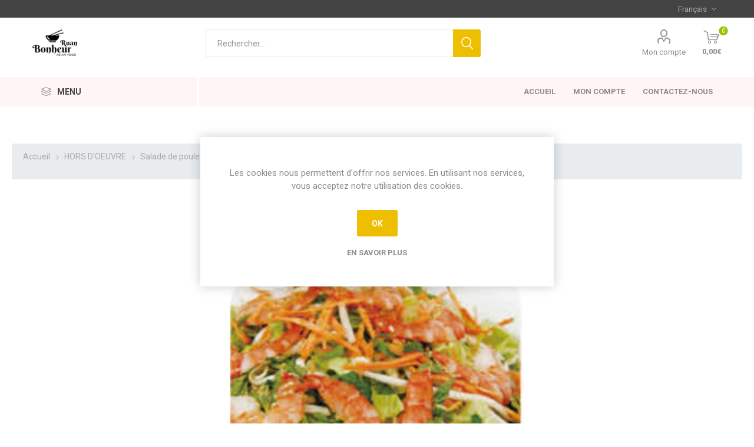

--- FILE ---
content_type: text/html; charset=utf-8
request_url: https://www.bonheur-ruan.fr/salade-de-poulet
body_size: 29772
content:
<!DOCTYPE html><html lang=fr class=html-product-details-page><head><title>BONHEUR RUAN. Salade de poulet</title><meta charset=UTF-8><meta name=description content=""><meta name=keywords content=""><meta name=generator content=nopCommerce><meta name=viewport content="width=device-width, initial-scale=1, maximum-scale=1, user-scalable=0"><link rel=stylesheet href=https://maxcdn.bootstrapcdn.com/bootstrap/4.0.0/css/bootstrap.min.css integrity=sha384-Gn5384xqQ1aoWXA+058RXPxPg6fy4IWvTNh0E263XmFcJlSAwiGgFAW/dAiS6JXm crossorigin=anonymous><link href="https://fonts.googleapis.com/css?family=Roboto:300,400,700&amp;subset=cyrillic-ext,greek-ext&amp;display=swap" rel=stylesheet><meta property=og:type content=product><meta property=og:title content="Salade de poulet"><meta property=og:description content=""><meta property=og:image content=https://www.bonheur-ruan.fr/images/thumbs/0000868_salade-de-poulet_510.png><meta property=og:image:url content=https://www.bonheur-ruan.fr/images/thumbs/0000868_salade-de-poulet_510.png><meta property=og:url content=https://www.bonheur-ruan.fr/salade-de-poulet><meta property=og:site_name content="BONHEUR RUAN"><meta property=twitter:card content=summary><meta property=twitter:site content="BONHEUR RUAN"><meta property=twitter:title content="Salade de poulet"><meta property=twitter:description content=""><meta property=twitter:image content=https://www.bonheur-ruan.fr/images/thumbs/0000868_salade-de-poulet_510.png><meta property=twitter:url content=https://www.bonheur-ruan.fr/salade-de-poulet><style>.product-details-page .full-description{display:none}.product-details-page .ui-tabs .full-description{display:block}.product-details-page .tabhead-full-description{display:none}.product-details-page .product-specs-box{display:none}.product-details-page .ui-tabs .product-specs-box{display:block}.product-details-page .ui-tabs .product-specs-box .title{display:none}.product-details-page .product-no-reviews,.product-details-page .product-review-links{display:none}</style><link href=/bundles/8jajf9conz7lua-pxipctrdgdarrnvq_oui_co0is8m.min.css rel=stylesheet><link rel="shortcut icon" href=\icons\icons_0\asimix_logo.ico><script>var sdkInstance="appInsightsSDK",aiName,aisdk;window[sdkInstance]="appInsights";aiName=window[sdkInstance];aisdk=window[aiName]||function(n){function t(n){i[n]=function(){var t=arguments;i.queue.push(function(){i[n].apply(i,t)})}}var i={config:n},u,f,r,e,o;i.initialize=!0;u=document;f=window;setTimeout(function(){var t=u.createElement("script");t.src=n.url||"https://az416426.vo.msecnd.net/scripts/b/ai.2.min.js";u.getElementsByTagName("script")[0].parentNode.appendChild(t)});try{i.cookie=u.cookie}catch(n){}for(i.queue=[],i.version=2,r=["Event","PageView","Exception","Trace","DependencyData","Metric","PageViewPerformance"];r.length;)t("track"+r.pop());return t("startTrackPage"),t("stopTrackPage"),e="Track"+r[0],(t("start"+e),t("stop"+e),t("addTelemetryInitializer"),t("setAuthenticatedUserContext"),t("clearAuthenticatedUserContext"),t("flush"),!0===n.disableExceptionTracking||n.extensionConfig&&n.extensionConfig.ApplicationInsightsAnalytics&&!0===n.extensionConfig.ApplicationInsightsAnalytics.disableExceptionTracking)||(t("_"+(r="onerror")),o=f[r],f[r]=function(n,t,u,f,e){var s=o&&o(n,t,u,f,e);return!0!==s&&i["_"+r]({message:n,url:t,lineNumber:u,columnNumber:f,error:e}),s},n.autoExceptionInstrumented=!0),i}({instrumentationKey:"a9dc6437-fcda-4b0e-b72d-a47163055416"});window[aiName]=aisdk;aisdk.queue&&0===aisdk.queue.length&&aisdk.trackPageView({})</script><script async src="https://www.googletagmanager.com/gtag/js?id=UA-177313655-1"></script><script>function gtag(){dataLayer.push(arguments)}window.dataLayer=window.dataLayer||[];gtag("js",new Date);gtag("config","UA-177313655-1")</script><body class=product-details-page-body><div class=ajax-loading-block-window style=display:none></div><div id=dialog-notifications-success title=Notification style=display:none></div><div id=dialog-notifications-error title=Erreur style=display:none></div><div id=dialog-notifications-warning title=Attention style=display:none></div><div id=bar-notification class=bar-notification-container data-close=Fermer></div><!--[if lte IE 8]><div style=clear:both;height:59px;text-align:center;position:relative><a href=http://www.microsoft.com/windows/internet-explorer/default.aspx target=_blank> <img src=/Themes/Emporium/Content/img/ie_warning.jpg height=42 width=820 alt="You are using an outdated browser. For a faster, safer browsing experience, upgrade for free today."> </a></div><![endif]--><div class=master-wrapper-page><div class=responsive-nav-wrapper-parent><div class=responsive-nav-wrapper><div class=menu-title><span>Menu</span></div><div class=search-wrap><span>Rechercher</span></div><div class=mobile-logo><a href="/" class=logo> <img alt="BONHEUR RUAN" title="BONHEUR RUAN" src=https://www.bonheur-ruan.fr/images/thumbs/0001092_bonbeurlogo.png></a></div><div class=shopping-cart-link></div><div class=personal-button id=header-links-opener><span>Personal menu</span></div></div></div><div class=header><div class=header-upper><div class=header-selectors-wrapper><div class="language-selector desktop"><div class=select-wrap><select id=customerlanguage name=customerlanguage onchange=setLocation(this.value) aria-label="Sélecteur de langues"><option selected value="https://www.bonheur-ruan.fr/changelanguage/2?returnUrl=%2Fsalade-de-poulet">Fran&#xE7;ais<option value="https://www.bonheur-ruan.fr/changelanguage/1?returnUrl=%2Fsalade-de-poulet">English</select></div></div><div class="language-selector mobile mobile-selector"><div class="current-language-selector selector-title">Fran&#xE7;ais</div><div class="language-selector-options mobile-collapse"><div class=selector-options-item><input type=radio name=language-selector id=language-0 value="https://www.bonheur-ruan.fr/changelanguage/2?returnUrl=%2Fsalade-de-poulet" onclick=setLocation(this.value) checked> <label for=language-0>Fran&#xE7;ais</label></div><div class=selector-options-item><input type=radio name=language-selector id=language-1 value="https://www.bonheur-ruan.fr/changelanguage/1?returnUrl=%2Fsalade-de-poulet" onclick=setLocation(this.value)> <label for=language-1>English</label></div></div></div></div></div><div class=header-lower><div class=header-logo><a href="/" class=logo> <img alt="BONHEUR RUAN" title="BONHEUR RUAN" src=https://www.bonheur-ruan.fr/images/thumbs/0001092_bonbeurlogo.png></a></div><div class="search-box store-search-box"><div class=close-side-menu><span class=close-side-menu-text>Rechercher...</span> <span class=close-side-menu-btn>Close</span></div><form method=get id=small-search-box-form action=/search><input type=text class=search-box-text id=small-searchterms autocomplete=off name=q placeholder=Rechercher... aria-label=Rechercher...> <input type=hidden class=instantSearchResourceElement data-highlightfirstfoundelement=true data-minkeywordlength=3 data-defaultproductsortoption=0 data-instantsearchurl=/instantSearchFor data-searchpageurl=/search data-searchinproductdescriptions=true data-numberofvisibleproducts=5> <input type=submit class="button-1 search-box-button" value=Rechercher></form></div><div class=header-links-wrapper><div class=header-links><ul style=margin-right:18px><li><a href=/customer/info class="ico-account opener" data-loginurl=/login><p>Mon compte</p></a><div class=profile-menu-box><div class=close-side-menu><span class=close-side-menu-text>Mon compte</span> <span class=close-side-menu-btn>Close</span></div><div class=header-form-holder><a href="/register?returnUrl=%2Fsalade-de-poulet" class=ico-register>S'enregistrer</a> <a href="/login?returnUrl=%2Fsalade-de-poulet" class=ico-login>Connexion</a></div></div></ul><div class=mobile-flyout-wrapper><div class=close-side-menu><span class=close-side-menu-text>Shopping cart</span> <span class=close-side-menu-btn>Fermer</span></div><div id=flyout-cart class=flyout-cart data-removeitemfromcarturl=/EmporiumTheme/RemoveItemFromCart data-flyoutcarturl=/EmporiumTheme/FlyoutShoppingCart><div id=topcartlink><a href=/cart class=ico-cart> <span class=cart-qty>0</span> <span class=cart-label> 0,00&#x20AC; </span> </a></div><div class=mini-shopping-cart><div class=flyout-cart-scroll-area><p>Votre panier est vide.</div></div></div></div></div></div></div><div class=header-menu-parent><div class="header-menu categories-in-side-panel"><div class=category-navigation-list-wrapper><span class=category-navigation-title>MENU</span><ul class="category-navigation-list sticky-flyout"></ul></div><div class=close-menu><span class=close-menu-text>Menu</span> <span class=close-menu-btn>Close</span></div><input type=hidden value=false id=isRtlEnabled><ul class=top-menu><li class=all-categories><span>MENU</span><div class=plus-button></div><div class=sublist-wrap><ul class=sublist><li class=back-button><span>Back</span><li class=root-category-items><a href=/accompagnements-2>ACCOMPAGNEMENTS</a><li class=root-category-items><a href=/hors-d-oeuvre>HORS D&#x27;OEUVRE</a><li class=root-category-items><a href=/menu-composes>MENU COMPOSES</a><li class=root-category-items><a href=/menu-chinois>PLAT SP&#xC9;CIALITES</a><li class=root-category-items><a href=/menu-japonais>MENU JAPONAIS</a><li class=root-category-items><a href=/plat-chaud>PLAT CHAUD</a><li class=root-category-items><a href=/makicalifornia>MAKI/CALIFORNIA</a><li class=root-category-items><a href=/sushisashimi>SUSHI/SASHIMI</a><li class=root-category-items><a href=/brochettes-2>BROCHETTES</a><li class=root-category-items><a href=/boissons-3>BOISSONS</a><li class=root-category-items><a href=/desserts-2>DESSERTS</a></ul></div><li><a href="/">Accueil</a><li><a href=/customer/info>Mon compte</a><li><a href=/contactus>Contactez-nous</a></ul><div class=mobile-menu-items></div></div></div></div><div class=overlayOffCanvas></div><div class=master-wrapper-content><div class=ajaxCartInfo data-getajaxcartbuttonurl=/NopAjaxCart/GetAjaxCartButtonsAjax data-productpageaddtocartbuttonselector=.add-to-cart-button data-productboxaddtocartbuttonselector=.product-box-add-to-cart-button data-productboxproductitemelementselector=.product-item data-enableonproductpage=True data-enableoncatalogpages=True data-minishoppingcartquatityformattingresource=({0}) data-miniwishlistquatityformattingresource=({0}) data-addtowishlistbuttonselector=.add-to-wishlist-button></div><input id=addProductVariantToCartUrl name=addProductVariantToCartUrl type=hidden value=/AddProductFromProductDetailsPageToCartAjax> <input id=addProductToCartUrl name=addProductToCartUrl type=hidden value=/AddProductToCartAjax> <input id=miniShoppingCartUrl name=miniShoppingCartUrl type=hidden value=/MiniShoppingCart> <input id=flyoutShoppingCartUrl name=flyoutShoppingCartUrl type=hidden value=/NopAjaxCartFlyoutShoppingCart> <input id=checkProductAttributesUrl name=checkProductAttributesUrl type=hidden value=/CheckIfProductOrItsAssociatedProductsHasAttributes> <input id=getMiniProductDetailsViewUrl name=getMiniProductDetailsViewUrl type=hidden value=/GetMiniProductDetailsView> <input id=flyoutShoppingCartPanelSelector name=flyoutShoppingCartPanelSelector type=hidden value=#flyout-cart> <input id=shoppingCartMenuLinkSelector name=shoppingCartMenuLinkSelector type=hidden value=.cart-qty> <input id=wishlistMenuLinkSelector name=wishlistMenuLinkSelector type=hidden value=span.wishlist-qty><div id=product-ribbon-info data-productid=961 data-productboxselector=".product-item, .item-holder" data-productboxpicturecontainerselector=".picture, .item-picture" data-productpagepicturesparentcontainerselector=.product-essential data-productpagebugpicturecontainerselector=.picture data-retrieveproductribbonsurl=/RetrieveProductRibbons></div><div class=quickViewData data-productselector=.product-item data-productselectorchild=.btn-wrapper data-retrievequickviewurl=/quickviewdata data-quickviewbuttontext="Quick View" data-quickviewbuttontitle="Quick View" data-isquickviewpopupdraggable=True data-enablequickviewpopupoverlay=True data-accordionpanelsheightstyle=content data-getquickviewbuttonroute=/getquickviewbutton></div><div class=master-column-wrapper><div class=center-1><div class="page product-details-page"><div class=page-body><form method=post id=product-details-form action=/salade-de-poulet><div itemscope itemtype=http://schema.org/Product><meta itemprop=name content="Salade de poulet"><meta itemprop=sku><meta itemprop=gtin><meta itemprop=mpn><meta itemprop=description><meta itemprop=image content=https://www.bonheur-ruan.fr/images/thumbs/0000868_salade-de-poulet_510.png><div itemprop=offers itemscope itemtype=http://schema.org/Offer><meta itemprop=url content=https://www.bonheur-ruan.fr/salade-de-poulet><meta itemprop=price content=3.80><meta itemprop=priceCurrency content=EUR><meta itemprop=priceValidUntil></div><div itemprop=review itemscope itemtype=http://schema.org/Review><meta itemprop=author content=ALL><meta itemprop=url content=/productreviews/961></div></div><div itemscope itemtype=http://schema.org/Product data-productid=961><div class=product-essential><div class=mobile-name-holder></div><div class=mobile-prev-next-holder></div><input type=hidden class=cloudZoomAdjustPictureOnProductAttributeValueChange data-productid=961 data-isintegratedbywidget=true> <input type=hidden class=cloudZoomEnableClickToZoom><div class="gallery sevenspikes-cloudzoom-gallery"><div class=picture-wrapper><div class=picture id=sevenspikes-cloud-zoom data-zoomwindowelementid="" data-selectoroftheparentelementofthecloudzoomwindow="" data-defaultimagecontainerselector=".product-essential .gallery" data-zoom-window-width=400 data-zoom-window-height=400><a href=https://www.bonheur-ruan.fr/images/thumbs/0000868_salade-de-poulet.png data-full-image-url=https://www.bonheur-ruan.fr/images/thumbs/0000868_salade-de-poulet.png class=picture-link id=zoom1> <img src=https://www.bonheur-ruan.fr/images/thumbs/0000868_salade-de-poulet_510.png alt="Image de Salade de poulet" class=cloudzoom id=cloudZoomImage itemprop=image data-cloudzoom="appendSelector: '.picture-wrapper', zoomPosition: 'inside', zoomOffsetX: 0, captionPosition: 'bottom', tintOpacity: 0, zoomWidth: 400, zoomHeight: 400, easing: 3, touchStartDelay: true, zoomFlyOut: false, disableZoom: 'auto'"> </a></div></div></div><div class=overview><div class=prev-next-holder></div><div class=breadcrumb><ul itemscope itemtype=http://schema.org/BreadcrumbList><li><span> <a href="/"> <span>Accueil</span> </a> </span> <span class=delimiter>/</span><li itemprop=itemListElement itemscope itemtype=http://schema.org/ListItem><a href=/hors-d-oeuvre itemprop=item> <span itemprop=name>HORS D&#x27;OEUVRE</span> </a> <span class=delimiter>/</span><meta itemprop=position content=1><li itemprop=itemListElement itemscope itemtype=http://schema.org/ListItem><strong class=current-item itemprop=name>Salade de poulet</strong> <span itemprop=item itemscope itemtype=http://schema.org/Thing id=/salade-de-poulet> </span><meta itemprop=position content=2></ul></div><div class=product-name><h1>Salade de poulet</h1></div><div class=additional-details></div><div class=attributes-wrapper></div><div class=product-social-buttons><label class=product-social-label>Partager:</label><ul class=product-social-sharing><li><a class=twitter title="Partager sur Twitter" href="javascript:openShareWindow(&#34;https://twitter.com/share?url=https://www.bonheur-ruan.fr/salade-de-poulet&#34;)">Partager sur Twitter</a><li><a class=facebook title="Partager sur Facebook" href="javascript:openShareWindow(&#34;https://www.facebook.com/sharer.php?u=https://www.bonheur-ruan.fr/salade-de-poulet&#34;)">Partager sur Facebook</a><li><a class=pinterest title="Partager sur Pinterest" href="javascript:void function(){var n=document.createElement(&#34;script&#34;);n.setAttribute(&#34;type&#34;,&#34;text/javascript&#34;);n.setAttribute(&#34;charset&#34;,&#34;UTF-8&#34;);n.setAttribute(&#34;src&#34;,&#34;https://assets.pinterest.com/js/pinmarklet.js?r=&#34;+Math.random()*99999999);document.body.appendChild(n)}()">Partager sur Pinterest</a><li><div class=email-a-friend><input type=button value="Envoyer à un ami" class="button-2 email-a-friend-button" onclick="setLocation(&#34;/productemailafriend/961&#34;)"></div></ul><script>function openShareWindow(n){var t=520,i=400,r=screen.height/2-i/2,u=screen.width/2-t/2;window.open(n,"sharer","top="+r+",left="+u+",toolbar=0,status=0,width="+t+",height="+i)}</script></div><div class=product-prices-box><div><div class=prices><div class=product-price><span id=price-value-961 class=price-value-961> 3,80€ </span></div></div><div class=add-to-cart><div class=add-to-cart-panel><label class=qty-label for=addtocart_961_EnteredQuantity>Quantit&#xE9;:</label><div class=add-to-cart-qty-wrapper><input style=height:70px id=product_enteredQuantity_961 class=qty-input type=text aria-label="Enter a quantity" data-val=true data-val-required="The Quantité field is required." name=addtocart_961.EnteredQuantity value=1> <span class=plus>&#x69;</span> <span class=minus>&#x68;</span></div><input style=height:70px type=button id=add-to-cart-button-961 class="button-1 add-to-cart-button" value="Ajouter au panier" data-productid=961 onclick="return AjaxCart.addproducttocart_details(&#34;/addproducttocart/details/961/1&#34;,&#34;#product-details-form&#34;),!1"></div></div><div class=add-to-wishlist><button type=button id=add-to-wishlist-button-961 class="button-2 add-to-wishlist-button" value="Ajouter à la liste de souhait" data-productid=961 onclick="return AjaxCart.addproducttocart_details(&#34;/addproducttocart/details/961/2&#34;,&#34;#product-details-form&#34;),!1"><span>Ajouter &#xE0; la liste de souhait</span></button></div></div></div></div></div><div id=quickTabs class=productTabs data-ajaxenabled=false data-productreviewsaddnewurl=/ProductTab/ProductReviewsTabAddNew/961 data-productcontactusurl=/ProductTab/ProductContactUsTabAddNew/961 data-couldnotloadtaberrormessage="Couldn't load this tab."><div class=productTabs-header><ul><li><a href=#quickTab-reviews>Reviews</a><li><a href=#quickTab-contact_us>Contact</a></ul></div><div class=productTabs-body><div id=quickTab-reviews><div id=updateTargetId class=product-reviews-page><div class=write-review id=review-form><div class=product-review-links>0 Avis</div><span itemprop=ratingValue style=display:none>0.0</span> <span itemprop=reviewCount style=display:none>0</span><div class=product-review-box><div class=rating><div style=width:0%></div></div></div><div class=title><strong class=write-review-title><span>Entrez votre propre avis</span></strong> <strong class=close-review-form><span>Fermer</span></strong></div><div class=write-review-collapse><div class="message-error validation-summary-errors"><ul><li>Seuls les utilisateurs enregistr&#xE9;s peuvent saisir des avis</ul></div><div class=form-fields><div class=inputs><label for=AddProductReview_Title>Titre de l&#x27;avis:</label> <input class=review-title type=text id=AddProductReview_Title name=AddProductReview.Title disabled> <span class=required>*</span> <span class=field-validation-valid data-valmsg-for=AddProductReview.Title data-valmsg-replace=true></span></div><div class=inputs><label for=AddProductReview_ReviewText>Texte de l&#x27;avis:</label> <textarea class=review-text id=AddProductReview_ReviewText name=AddProductReview.ReviewText disabled></textarea> <span class=required>*</span> <span class=field-validation-valid data-valmsg-for=AddProductReview.ReviewText data-valmsg-replace=true></span></div><div class=review-rating><label for=AddProductReview_Rating>Note:</label><ul><li class="label first">Mauvais<li class=rating-options><input value=1 value=1 type=radio type=radio id=addproductrating_1 aria-label=Mauvais data-val=true data-val-required="The Note field is required." name=AddProductReview.Rating> <label for=addproductrating_1>1</label> <input value=2 value=2 type=radio type=radio id=addproductrating_2 aria-label=Mauvais name=AddProductReview.Rating> <label for=addproductrating_2>2</label> <input value=3 value=3 type=radio type=radio id=addproductrating_3 aria-label="Pas mauvais mais pas excellent" name=AddProductReview.Rating> <label for=addproductrating_3>3</label> <input value=4 value=4 type=radio type=radio id=addproductrating_4 aria-label=Bon name=AddProductReview.Rating> <label for=addproductrating_4>4</label> <input value=5 value=5 type=radio type=radio id=addproductrating_5 aria-label=Excellent checked name=AddProductReview.Rating> <label for=addproductrating_5>5</label><li class="label last">Excellent</ul></div></div><div class=buttons><input type=button id=add-review disabled name=add-review class="button-1 write-product-review-button" value="Envoyer votre avis"></div></div></div></div></div><div id=quickTab-contact_us><div id=contact-us-tab class=write-review><div class=form-fields><div class=inputs><label for=FullName>Nom et pr&#xE9;nom</label> <input placeholder="Entrez votre nom" class="contact_tab_fullname review-title" type=text data-val=true data-val-required="Votre nom est requis" id=FullName name=FullName> <span class=required>*</span> <span class=field-validation-valid data-valmsg-for=FullName data-valmsg-replace=true></span></div><div class=inputs><label for=Email>Votre adresse email</label> <input placeholder="Entrez votre adresse mail" class="contact_tab_email review-title" type=email data-val=true data-val-email="Adresse email erronée" data-val-required="Votre email est requis" id=Email name=Email> <span class=required>*</span> <span class=field-validation-valid data-valmsg-for=Email data-valmsg-replace=true></span></div><div class=inputs><label for=Enquiry>Demande de renseignements</label> <textarea placeholder=Message class="contact_tab_enquiry review-text" data-val=true data-val-required="La demande est requise" id=Enquiry name=Enquiry></textarea> <span class=required>*</span> <span class=field-validation-valid data-valmsg-for=Enquiry data-valmsg-replace=true></span></div></div><div class=buttons><input type=button id=send-contact-us-form name=send-email class="button-1 contact-us-button" value=Envoyer></div></div></div></div></div></div><input name=__RequestVerificationToken type=hidden value=CfDJ8Ie8-GCT779CteymaMVGcj3hpVYnLqwbC2eRePTxwrXBPThGZjbxaAPpyDLztRV5oqZcKuey_J58rw4bx-MdiryROMpBMotp_bOTBmL__Uk3UdVFFmVZ-EZEMSeOe4En_hMn6ryC625_meFTdPvimIU></form></div></div></div></div></div><div class=footer-mobile style=display:none><table><tbody><tr style=text-align:center;width:100%><td style="width:20%;border-right:1px solid #fff"><a style=width:100%;height:50px;text-align:center href="/" onclick=clickMenuButtons()> <img src=/images/icons/icon-home-transparent.png style=width:30px;margin-top:5px><p style=font-size:11px;margin-top:-5px>Accueil</p></a><td style="width:20%;border-right:1px solid #fff"><a style=width:100%;height:50px;text-align:center href=/hors-d-oeuvre onclick=clickMenuButtons()> <img src=/images/icons/icon-menu-transparent.png style=width:30px;margin-top:5px><p style=font-size:11px;margin-top:-5px>Menu</p></a><td style="width:20%;border-right:1px solid #fff"><a style=width:100%;height:50px;text-align:center href=/order/history onclick=clickMenuButtons()> <img src=/images/icons/icon-order-transparent.png style=width:30px;margin-top:5px><p style=font-size:11px;margin-top:-5px>Commandes</p></a><td style="width:20%;border-right:1px solid #fff"><a style=width:100%;height:50px;text-align:center href=/Home/NousContacter onclick=clickMenuButtons()> <img src=/images/icons/loc.png style=width:30px;margin-top:5px><p style=font-size:11px;margin-top:-5px>Location</p></a><td style=width:20%><a style=width:100%;height:50px;text-align:center href=# onclick=clickMenuButtons(!0)> <img src=/images/icons/icon-tel-transparent.png style=width:30px;margin-top:5px><p style=font-size:11px;margin-top:-5px>Tel</p></a></table></div><script>function clickMenuButtons(n){n!=!0?AjaxCart.setLoadWaiting(!0):window.location.href="tel://01 46 26 38 11"}</script><div class=footer><div class=footer-upper><div class=footer-logo><img src=https://www.bonheur-ruan.fr/images/thumbs/0000479_logo.png alt=footer_logo></div><div class=newsletter><div class=title><strong>Newsletter</strong></div><div class=newsletter-subscribe id=newsletter-subscribe-block><div class=newsletter-email><input id=newsletter-email class=newsletter-subscribe-text placeholder="Entrez votre email ici ..." aria-label="Inscrivez-vous à notre newsletter" type=email name=NewsletterEmail> <input type=button value=Envoyer id=newsletter-subscribe-button class="button-1 newsletter-subscribe-button"><div class=options><span class=subscribe> <input id=newsletter_subscribe type=radio value=newsletter_subscribe name=newsletter_block checked> <label for=newsletter_subscribe>S'abonner</label> </span> <span class=unsubscribe> <input id=newsletter_unsubscribe type=radio value=newsletter_unsubscribe name=newsletter_block> <label for=newsletter_unsubscribe>Se désinscrire</label> </span></div></div><div class=newsletter-validation><span id=subscribe-loading-progress style=display:none class=please-wait>Patientez...</span> <span class=field-validation-valid data-valmsg-for=NewsletterEmail data-valmsg-replace=true></span></div></div><div class=newsletter-result id=newsletter-result-block></div></div></div><div class=footer-middle><div class=footer-block><div class=title><strong>Information</strong></div><ul class=list><li><a href=/privacy-notice>Privacy notice</a></ul></div><div class=footer-block><div class=title><strong>Mon compte</strong></div><ul class=list><li><a href=/order/history>Mes commandes</a></ul></div><div class=footer-block><div class=title><strong>Service client</strong></div><ul class=list></ul></div></div><div class=footer-lower><div class=footer-powered-by>Powered by <a href="https://www.nopcommerce.com/">nopCommerce</a></div><div class=footer-disclaimer>Copyright © 2026 BONHEUR RUAN. Tous droits réservés.</div></div></div></div><div id=eu-cookie-bar-notification class=eu-cookie-bar-notification><div class=content><div class=text>Les cookies nous permettent d'offrir nos services. En utilisant nos services, vous acceptez notre utilisation des cookies.</div><div class=buttons-more><button type=button class="ok-button button-1" id=eu-cookie-ok>OK</button> <a class=learn-more href=/privacy-notice>En savoir plus</a></div></div></div><script src=/bundles/blmoclu2fg-tejls8jbsegmdq3luuhxydccx2tvbdku.min.js></script><script>$(document).ready(function(){$("#addtocart_961_EnteredQuantity").on("keydown",function(n){if(n.keyCode==13)return $("#add-to-cart-button-961").trigger("click"),!1});$("#product_enteredQuantity_961").on("input propertychange paste",function(){var n={productId:961,quantity:$("#product_enteredQuantity_961").val()};$(document).trigger({type:"product_quantity_changed",changedData:n})})})</script><script id=instantSearchItemTemplate type=text/x-kendo-template>
    <div class="instant-search-item" data-url="${ data.CustomProperties.Url }">
        <a href="${ data.CustomProperties.Url }">
            <div class="img-block">
                <img src="${ data.DefaultPictureModel.ImageUrl }" alt="${ data.Name }" title="${ data.Name }" style="border: none">
            </div>
            <div class="detail">
                <div class="title">${ data.Name }</div>
                <div class="price"># var price = ""; if (data.ProductPrice.Price) { price = data.ProductPrice.Price } # #= price #</div>           
            </div>
        </a>
    </div>
</script><script>$("#small-search-box-form").on("submit",function(n){$("#small-searchterms").val()==""&&(alert("Entrez les mots clés à rechercher"),$("#small-searchterms").focus(),n.preventDefault())})</script><script>$(document).ready(function(){$(".header").on("mouseenter","#topcartlink",function(){$("#flyout-cart").addClass("active")});$(".header").on("mouseleave","#topcartlink",function(){$("#flyout-cart").removeClass("active")});$(".header").on("mouseenter","#flyout-cart",function(){$("#flyout-cart").addClass("active")});$(".header").on("mouseleave","#flyout-cart",function(){$("#flyout-cart").removeClass("active")})})</script><script>var localized_data={AjaxCartFailure:"Failed to add the product. Please refresh the page and try one more time."};AjaxCart.init(!1,".cart-qty",".header-links .wishlist-qty","#flyout-cart",localized_data)</script><script>function newsletter_subscribe(n){var t=$("#subscribe-loading-progress"),i;t.show();i={subscribe:n,email:$("#newsletter-email").val()};$.ajax({cache:!1,type:"POST",url:"/subscribenewsletter",data:i,success:function(n){$("#newsletter-result-block").html(n.Result);n.Success?($("#newsletter-subscribe-block").hide(),$("#newsletter-result-block").show()):$("#newsletter-result-block").fadeIn("slow").delay(2e3).fadeOut("slow")},error:function(){alert("Failed to subscribe.")},complete:function(){t.hide()}})}$(document).ready(function(){$("#newsletter-subscribe-button").on("click",function(){$("#newsletter_subscribe").is(":checked")?newsletter_subscribe("true"):newsletter_subscribe("false")});$("#newsletter-email").on("keydown",function(n){if(n.keyCode==13)return $("#newsletter-subscribe-button").trigger("click"),!1})})</script><script>$(document).ready(function(){$("#eu-cookie-bar-notification").show();$("#eu-cookie-ok").on("click",function(){$.ajax({cache:!1,type:"POST",url:"/eucookielawaccept",dataType:"json",success:function(){$("#eu-cookie-bar-notification").hide()},error:function(){alert("Cannot store value")}})})})</script><div class=scroll-back-button id=goToTop></div><style>.header-lower{padding-bottom:0}.header-menu{background-color:#fff5f5}</style>

--- FILE ---
content_type: text/html; charset=utf-8
request_url: https://www.bonheur-ruan.fr/NopAjaxCart/GetAjaxCartButtonsAjax
body_size: 552
content:



        <div class="ajax-cart-button-wrapper" data-productid="961" data-isproductpage="true">
                <input type="button" id="add-to-cart-button-961" value="Ajouter au panier" class="button-1 add-to-cart-button nopAjaxCartProductVariantAddToCartButton" data-productid="961" />
                      

        </div>
